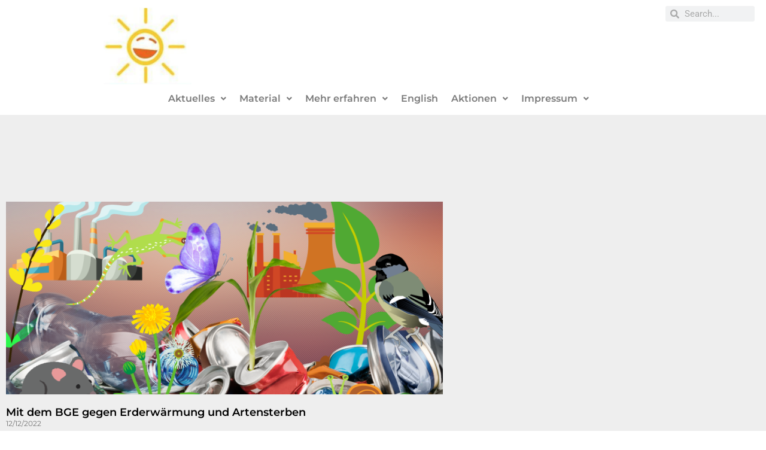

--- FILE ---
content_type: text/css
request_url: https://bge-rheinmain.org/wp-content/uploads/elementor/css/post-73.css?ver=1768394805
body_size: 858
content:
.elementor-73 .elementor-element.elementor-element-81c7dc4 > .elementor-container{max-width:1308px;}.elementor-73 .elementor-element.elementor-element-3d4a7db > .elementor-widget-wrap > .elementor-widget:not(.elementor-widget__width-auto):not(.elementor-widget__width-initial):not(:last-child):not(.elementor-absolute){margin-block-end:0px;}.elementor-widget-image .widget-image-caption{color:var( --e-global-color-text );font-family:var( --e-global-typography-text-font-family ), Sans-serif;font-weight:var( --e-global-typography-text-font-weight );}.elementor-73 .elementor-element.elementor-element-e7e5290 > .elementor-widget-container{margin:0px 0px 0px 0px;padding:0px 0px 0px 0px;}.elementor-73 .elementor-element.elementor-element-e7e5290 img{max-width:16%;}.elementor-widget-navigation-menu .menu-item a.hfe-menu-item.elementor-button{background-color:var( --e-global-color-accent );font-family:var( --e-global-typography-accent-font-family ), Sans-serif;font-weight:var( --e-global-typography-accent-font-weight );}.elementor-widget-navigation-menu .menu-item a.hfe-menu-item.elementor-button:hover{background-color:var( --e-global-color-accent );}.elementor-widget-navigation-menu a.hfe-menu-item, .elementor-widget-navigation-menu a.hfe-sub-menu-item{font-family:var( --e-global-typography-primary-font-family ), Sans-serif;font-weight:var( --e-global-typography-primary-font-weight );}.elementor-widget-navigation-menu .menu-item a.hfe-menu-item, .elementor-widget-navigation-menu .sub-menu a.hfe-sub-menu-item{color:var( --e-global-color-text );}.elementor-widget-navigation-menu .menu-item a.hfe-menu-item:hover,
								.elementor-widget-navigation-menu .sub-menu a.hfe-sub-menu-item:hover,
								.elementor-widget-navigation-menu .menu-item.current-menu-item a.hfe-menu-item,
								.elementor-widget-navigation-menu .menu-item a.hfe-menu-item.highlighted,
								.elementor-widget-navigation-menu .menu-item a.hfe-menu-item:focus{color:var( --e-global-color-accent );}.elementor-widget-navigation-menu .hfe-nav-menu-layout:not(.hfe-pointer__framed) .menu-item.parent a.hfe-menu-item:before,
								.elementor-widget-navigation-menu .hfe-nav-menu-layout:not(.hfe-pointer__framed) .menu-item.parent a.hfe-menu-item:after{background-color:var( --e-global-color-accent );}.elementor-widget-navigation-menu .hfe-nav-menu-layout:not(.hfe-pointer__framed) .menu-item.parent .sub-menu .hfe-has-submenu-container a:after{background-color:var( --e-global-color-accent );}.elementor-widget-navigation-menu .hfe-pointer__framed .menu-item.parent a.hfe-menu-item:before,
								.elementor-widget-navigation-menu .hfe-pointer__framed .menu-item.parent a.hfe-menu-item:after{border-color:var( --e-global-color-accent );}
							.elementor-widget-navigation-menu .sub-menu li a.hfe-sub-menu-item,
							.elementor-widget-navigation-menu nav.hfe-dropdown li a.hfe-sub-menu-item,
							.elementor-widget-navigation-menu nav.hfe-dropdown li a.hfe-menu-item,
							.elementor-widget-navigation-menu nav.hfe-dropdown-expandible li a.hfe-menu-item,
							.elementor-widget-navigation-menu nav.hfe-dropdown-expandible li a.hfe-sub-menu-item{font-family:var( --e-global-typography-accent-font-family ), Sans-serif;font-weight:var( --e-global-typography-accent-font-weight );}.elementor-73 .elementor-element.elementor-element-15960d5 .menu-item a.hfe-menu-item{padding-left:11px;padding-right:11px;}.elementor-73 .elementor-element.elementor-element-15960d5 .menu-item a.hfe-sub-menu-item{padding-left:calc( 11px + 20px );padding-right:11px;}.elementor-73 .elementor-element.elementor-element-15960d5 .hfe-nav-menu__layout-vertical .menu-item ul ul a.hfe-sub-menu-item{padding-left:calc( 11px + 40px );padding-right:11px;}.elementor-73 .elementor-element.elementor-element-15960d5 .hfe-nav-menu__layout-vertical .menu-item ul ul ul a.hfe-sub-menu-item{padding-left:calc( 11px + 60px );padding-right:11px;}.elementor-73 .elementor-element.elementor-element-15960d5 .hfe-nav-menu__layout-vertical .menu-item ul ul ul ul a.hfe-sub-menu-item{padding-left:calc( 11px + 80px );padding-right:11px;}.elementor-73 .elementor-element.elementor-element-15960d5 .menu-item a.hfe-menu-item, .elementor-73 .elementor-element.elementor-element-15960d5 .menu-item a.hfe-sub-menu-item{padding-top:9px;padding-bottom:9px;}.elementor-73 .elementor-element.elementor-element-15960d5 ul.sub-menu{width:220px;}.elementor-73 .elementor-element.elementor-element-15960d5 .sub-menu li a.hfe-sub-menu-item,
						.elementor-73 .elementor-element.elementor-element-15960d5 nav.hfe-dropdown li a.hfe-menu-item,
						.elementor-73 .elementor-element.elementor-element-15960d5 nav.hfe-dropdown-expandible li a.hfe-menu-item{padding-left:12px;padding-right:12px;}.elementor-73 .elementor-element.elementor-element-15960d5 nav.hfe-dropdown-expandible a.hfe-sub-menu-item,
						.elementor-73 .elementor-element.elementor-element-15960d5 nav.hfe-dropdown li a.hfe-sub-menu-item{padding-left:calc( 12px + 20px );padding-right:12px;}.elementor-73 .elementor-element.elementor-element-15960d5 .hfe-dropdown .menu-item ul ul a.hfe-sub-menu-item,
						.elementor-73 .elementor-element.elementor-element-15960d5 .hfe-dropdown-expandible .menu-item ul ul a.hfe-sub-menu-item{padding-left:calc( 12px + 40px );padding-right:12px;}.elementor-73 .elementor-element.elementor-element-15960d5 .hfe-dropdown .menu-item ul ul ul a.hfe-sub-menu-item,
						.elementor-73 .elementor-element.elementor-element-15960d5 .hfe-dropdown-expandible .menu-item ul ul ul a.hfe-sub-menu-item{padding-left:calc( 12px + 60px );padding-right:12px;}.elementor-73 .elementor-element.elementor-element-15960d5 .hfe-dropdown .menu-item ul ul ul ul a.hfe-sub-menu-item,
						.elementor-73 .elementor-element.elementor-element-15960d5 .hfe-dropdown-expandible .menu-item ul ul ul ul a.hfe-sub-menu-item{padding-left:calc( 12px + 80px );padding-right:12px;}.elementor-73 .elementor-element.elementor-element-15960d5 .sub-menu a.hfe-sub-menu-item,
						 .elementor-73 .elementor-element.elementor-element-15960d5 nav.hfe-dropdown li a.hfe-menu-item,
						 .elementor-73 .elementor-element.elementor-element-15960d5 nav.hfe-dropdown li a.hfe-sub-menu-item,
						 .elementor-73 .elementor-element.elementor-element-15960d5 nav.hfe-dropdown-expandible li a.hfe-menu-item,
						 .elementor-73 .elementor-element.elementor-element-15960d5 nav.hfe-dropdown-expandible li a.hfe-sub-menu-item{padding-top:15px;padding-bottom:15px;}.elementor-73 .elementor-element.elementor-element-15960d5 > .elementor-widget-container{margin:0px 0px 0px 0px;padding:0px 0px 0px 0px;}.elementor-73 .elementor-element.elementor-element-15960d5 .hfe-nav-menu__toggle{margin:0 auto;}.elementor-73 .elementor-element.elementor-element-15960d5 a.hfe-menu-item, .elementor-73 .elementor-element.elementor-element-15960d5 a.hfe-sub-menu-item{font-family:"Montserrat", Sans-serif;font-weight:600;}.elementor-73 .elementor-element.elementor-element-15960d5 .sub-menu,
								.elementor-73 .elementor-element.elementor-element-15960d5 nav.hfe-dropdown,
								.elementor-73 .elementor-element.elementor-element-15960d5 nav.hfe-dropdown-expandible,
								.elementor-73 .elementor-element.elementor-element-15960d5 nav.hfe-dropdown .menu-item a.hfe-menu-item,
								.elementor-73 .elementor-element.elementor-element-15960d5 nav.hfe-dropdown .menu-item a.hfe-sub-menu-item{background-color:#fff;}
							.elementor-73 .elementor-element.elementor-element-15960d5 .sub-menu li a.hfe-sub-menu-item,
							.elementor-73 .elementor-element.elementor-element-15960d5 nav.hfe-dropdown li a.hfe-sub-menu-item,
							.elementor-73 .elementor-element.elementor-element-15960d5 nav.hfe-dropdown li a.hfe-menu-item,
							.elementor-73 .elementor-element.elementor-element-15960d5 nav.hfe-dropdown-expandible li a.hfe-menu-item,
							.elementor-73 .elementor-element.elementor-element-15960d5 nav.hfe-dropdown-expandible li a.hfe-sub-menu-item{font-family:"Roboto", Sans-serif;font-size:14px;font-weight:500;}.elementor-73 .elementor-element.elementor-element-15960d5 .sub-menu li.menu-item:not(:last-child),
						.elementor-73 .elementor-element.elementor-element-15960d5 nav.hfe-dropdown li.menu-item:not(:last-child),
						.elementor-73 .elementor-element.elementor-element-15960d5 nav.hfe-dropdown-expandible li.menu-item:not(:last-child){border-bottom-style:solid;border-bottom-color:#c4c4c4;border-bottom-width:1px;}.elementor-73 .elementor-element.elementor-element-d92becd.elementor-column > .elementor-widget-wrap{justify-content:center;}.elementor-73 .elementor-element.elementor-element-d92becd > .elementor-widget-wrap > .elementor-widget:not(.elementor-widget__width-auto):not(.elementor-widget__width-initial):not(:last-child):not(.elementor-absolute){margin-block-end:0px;}.elementor-73 .elementor-element.elementor-element-d92becd > .elementor-element-populated{margin:0px 0px 0px 0px;--e-column-margin-right:0px;--e-column-margin-left:0px;}.elementor-widget-search-form input[type="search"].elementor-search-form__input{font-family:var( --e-global-typography-text-font-family ), Sans-serif;font-weight:var( --e-global-typography-text-font-weight );}.elementor-widget-search-form .elementor-search-form__input,
					.elementor-widget-search-form .elementor-search-form__icon,
					.elementor-widget-search-form .elementor-lightbox .dialog-lightbox-close-button,
					.elementor-widget-search-form .elementor-lightbox .dialog-lightbox-close-button:hover,
					.elementor-widget-search-form.elementor-search-form--skin-full_screen input[type="search"].elementor-search-form__input{color:var( --e-global-color-text );fill:var( --e-global-color-text );}.elementor-widget-search-form .elementor-search-form__submit{font-family:var( --e-global-typography-text-font-family ), Sans-serif;font-weight:var( --e-global-typography-text-font-weight );background-color:var( --e-global-color-secondary );}.elementor-73 .elementor-element.elementor-element-5a9093a .elementor-search-form__container{min-height:26px;}.elementor-73 .elementor-element.elementor-element-5a9093a .elementor-search-form__submit{min-width:26px;}body:not(.rtl) .elementor-73 .elementor-element.elementor-element-5a9093a .elementor-search-form__icon{padding-left:calc(26px / 3);}body.rtl .elementor-73 .elementor-element.elementor-element-5a9093a .elementor-search-form__icon{padding-right:calc(26px / 3);}.elementor-73 .elementor-element.elementor-element-5a9093a .elementor-search-form__input, .elementor-73 .elementor-element.elementor-element-5a9093a.elementor-search-form--button-type-text .elementor-search-form__submit{padding-left:calc(26px / 3);padding-right:calc(26px / 3);}.elementor-73 .elementor-element.elementor-element-5a9093a:not(.elementor-search-form--skin-full_screen) .elementor-search-form__container{border-radius:3px;}.elementor-73 .elementor-element.elementor-element-5a9093a.elementor-search-form--skin-full_screen input[type="search"].elementor-search-form__input{border-radius:3px;}@media(min-width:768px){.elementor-73 .elementor-element.elementor-element-cb349a6{width:12.75%;}.elementor-73 .elementor-element.elementor-element-3d4a7db{width:73.316%;}.elementor-73 .elementor-element.elementor-element-d92becd{width:13.209%;}}@media(max-width:1024px){.elementor-73 .elementor-element.elementor-element-e7e5290 > .elementor-widget-container{margin:1px 1px 1px 1px;}}@media(max-width:767px){.elementor-73 .elementor-element.elementor-element-e7e5290 > .elementor-widget-container{margin:0px 0px 0px 0px;}.elementor-73 .elementor-element.elementor-element-e7e5290{text-align:center;}}

--- FILE ---
content_type: text/css
request_url: https://bge-rheinmain.org/wp-content/uploads/elementor/css/post-4288.css?ver=1768395091
body_size: 409
content:
.elementor-4288 .elementor-element.elementor-element-43efae15:not(.elementor-motion-effects-element-type-background), .elementor-4288 .elementor-element.elementor-element-43efae15 > .elementor-motion-effects-container > .elementor-motion-effects-layer{background-color:#eeeeee;}.elementor-4288 .elementor-element.elementor-element-43efae15 > .elementor-container{max-width:750px;}.elementor-4288 .elementor-element.elementor-element-43efae15{transition:background 0.3s, border 0.3s, border-radius 0.3s, box-shadow 0.3s;padding:100px 0px 100px 0px;}.elementor-4288 .elementor-element.elementor-element-43efae15 > .elementor-background-overlay{transition:background 0.3s, border-radius 0.3s, opacity 0.3s;}.elementor-widget-archive-posts .elementor-button{background-color:var( --e-global-color-accent );font-family:var( --e-global-typography-accent-font-family ), Sans-serif;font-weight:var( --e-global-typography-accent-font-weight );}.elementor-widget-archive-posts .elementor-post__title, .elementor-widget-archive-posts .elementor-post__title a{color:var( --e-global-color-secondary );font-family:var( --e-global-typography-primary-font-family ), Sans-serif;font-weight:var( --e-global-typography-primary-font-weight );}.elementor-widget-archive-posts .elementor-post__meta-data{font-family:var( --e-global-typography-secondary-font-family ), Sans-serif;font-weight:var( --e-global-typography-secondary-font-weight );}.elementor-widget-archive-posts .elementor-post__excerpt p{font-family:var( --e-global-typography-text-font-family ), Sans-serif;font-weight:var( --e-global-typography-text-font-weight );}.elementor-widget-archive-posts .elementor-post__read-more{color:var( --e-global-color-accent );}.elementor-widget-archive-posts a.elementor-post__read-more{font-family:var( --e-global-typography-accent-font-family ), Sans-serif;font-weight:var( --e-global-typography-accent-font-weight );}.elementor-widget-archive-posts .elementor-post__card .elementor-post__badge{background-color:var( --e-global-color-accent );font-family:var( --e-global-typography-accent-font-family ), Sans-serif;font-weight:var( --e-global-typography-accent-font-weight );}.elementor-widget-archive-posts .elementor-pagination{font-family:var( --e-global-typography-secondary-font-family ), Sans-serif;font-weight:var( --e-global-typography-secondary-font-weight );}.elementor-widget-archive-posts .e-load-more-message{font-family:var( --e-global-typography-secondary-font-family ), Sans-serif;font-weight:var( --e-global-typography-secondary-font-weight );}.elementor-widget-archive-posts .elementor-posts-nothing-found{color:var( --e-global-color-text );font-family:var( --e-global-typography-text-font-family ), Sans-serif;font-weight:var( --e-global-typography-text-font-weight );}.elementor-4288 .elementor-element.elementor-element-6193ad6d{--grid-row-gap:35px;--grid-column-gap:30px;}.elementor-4288 .elementor-element.elementor-element-6193ad6d > .elementor-widget-container{margin:35px 0px 0px 0px;}.elementor-4288 .elementor-element.elementor-element-6193ad6d .elementor-posts-container .elementor-post__thumbnail{padding-bottom:calc( 0.44 * 100% );}.elementor-4288 .elementor-element.elementor-element-6193ad6d:after{content:"0.44";}.elementor-4288 .elementor-element.elementor-element-6193ad6d .elementor-post__thumbnail__link{width:100%;}.elementor-4288 .elementor-element.elementor-element-6193ad6d .elementor-post__meta-data span + span:before{content:"///";}.elementor-4288 .elementor-element.elementor-element-6193ad6d.elementor-posts--thumbnail-left .elementor-post__thumbnail__link{margin-right:20px;}.elementor-4288 .elementor-element.elementor-element-6193ad6d.elementor-posts--thumbnail-right .elementor-post__thumbnail__link{margin-left:20px;}.elementor-4288 .elementor-element.elementor-element-6193ad6d.elementor-posts--thumbnail-top .elementor-post__thumbnail__link{margin-bottom:20px;}.elementor-4288 .elementor-element.elementor-element-6193ad6d .elementor-post__title, .elementor-4288 .elementor-element.elementor-element-6193ad6d .elementor-post__title a{color:#000000;}.elementor-4288 .elementor-element.elementor-element-6193ad6d .elementor-post__meta-data{color:#757575;}.elementor-4288 .elementor-element.elementor-element-6193ad6d .elementor-post__excerpt p{color:#000000;}.elementor-4288 .elementor-element.elementor-element-6193ad6d .elementor-post__read-more{color:#00ce1b;}.elementor-4288 .elementor-element.elementor-element-6193ad6d .elementor-pagination{text-align:center;}.elementor-4288 .elementor-element.elementor-element-6193ad6d .elementor-pagination .page-numbers:not(.dots){color:#000000;}.elementor-4288 .elementor-element.elementor-element-6193ad6d .elementor-pagination a.page-numbers:hover{color:#00ce1b;}.elementor-4288 .elementor-element.elementor-element-6193ad6d .elementor-pagination .page-numbers.current{color:#00ce1b;}body:not(.rtl) .elementor-4288 .elementor-element.elementor-element-6193ad6d .elementor-pagination .page-numbers:not(:first-child){margin-left:calc( 10px/2 );}body:not(.rtl) .elementor-4288 .elementor-element.elementor-element-6193ad6d .elementor-pagination .page-numbers:not(:last-child){margin-right:calc( 10px/2 );}body.rtl .elementor-4288 .elementor-element.elementor-element-6193ad6d .elementor-pagination .page-numbers:not(:first-child){margin-right:calc( 10px/2 );}body.rtl .elementor-4288 .elementor-element.elementor-element-6193ad6d .elementor-pagination .page-numbers:not(:last-child){margin-left:calc( 10px/2 );}@media(max-width:1024px){.elementor-4288 .elementor-element.elementor-element-43efae15{padding:100px 25px 100px 25px;}}@media(max-width:767px){.elementor-4288 .elementor-element.elementor-element-43efae15{padding:50px 15px 50px 15px;}.elementor-4288 .elementor-element.elementor-element-24629ab8 > .elementor-element-populated{padding:0px 0px 0px 0px;}.elementor-4288 .elementor-element.elementor-element-6193ad6d .elementor-posts-container .elementor-post__thumbnail{padding-bottom:calc( 0.5 * 100% );}.elementor-4288 .elementor-element.elementor-element-6193ad6d:after{content:"0.5";}.elementor-4288 .elementor-element.elementor-element-6193ad6d .elementor-post__thumbnail__link{width:100%;}}